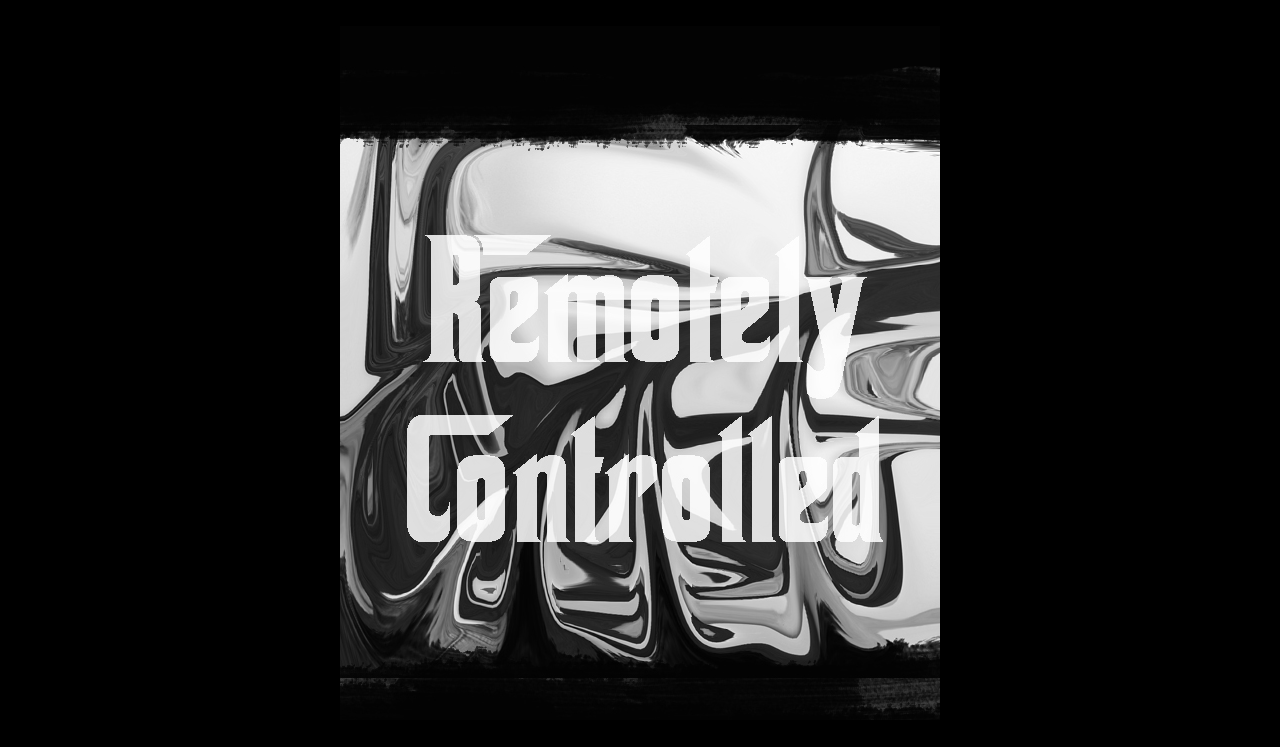

--- FILE ---
content_type: text/html
request_url: http://remotelycontrolled.ca/
body_size: 599
content:
<!DOCTYPE html PUBLIC "-//W3C//DTD HTML 4.01//EN" "http://www.w3.org/TR/html4/strict.dtd">
<html><head>
<meta content="text/html; charset=ISO-8859-1" http-equiv="content-type"><title>Remotely Controlled</title></head>
<body style="color: white; background-color: black;" alink="#000099" link="#3333ff" vlink="#990099">
<br><div style="text-align: center;"><a href="main.html"><img title="RC" style="border: 0px solid ; width: 600px; height: 751px;" alt="RC" src="back1.jpg"></a><br>
</div>
<br>
<div style="text-align: center;"><br>
<pre><br><br>©2008 Remotely Controlled</pre>
</div>
</body></html>